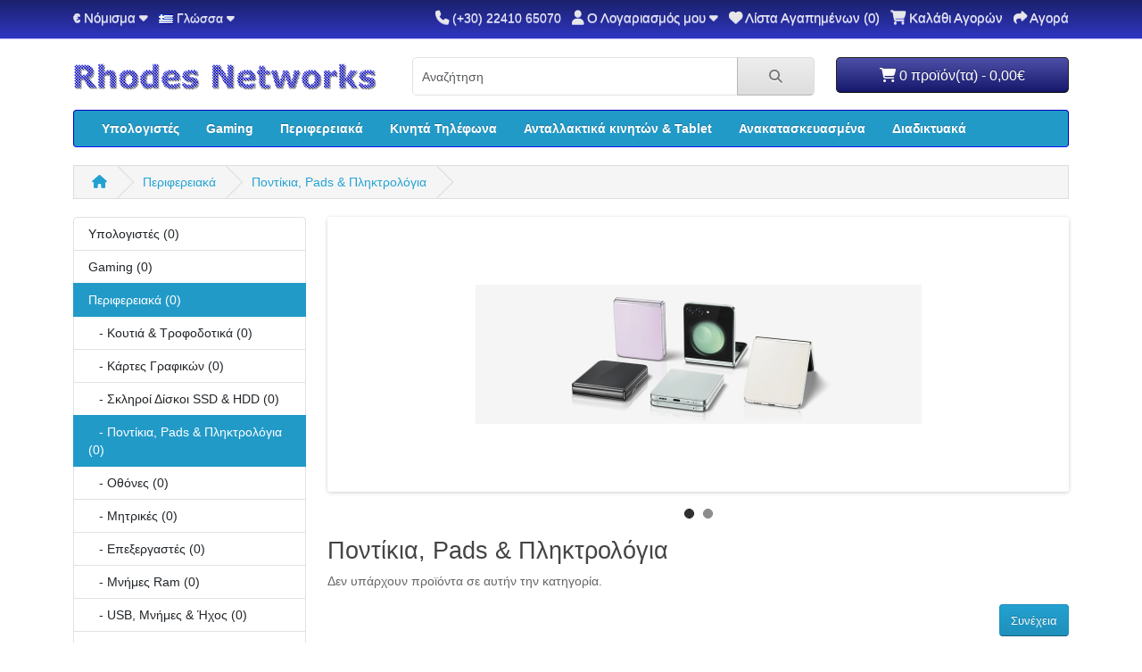

--- FILE ---
content_type: text/html; charset=utf-8
request_url: https://rodik.gr/index.php?route=product/category&language=el-gr&path=18_69
body_size: 4461
content:
<!DOCTYPE html>
<html dir="ltr" lang="el">
<head>
  <meta charset="UTF-8"/>
  <meta name="viewport" content="width=device-width, initial-scale=1">
  <meta http-equiv="X-UA-Compatible" content="IE=edge">
  <title>Ποντίκια &amp; Pads</title>
  <base href="https://rodik.gr/"/>
      <script src="catalog/view/javascript/jquery/jquery-3.6.1.min.js" type="text/javascript"></script>
  <link href="catalog/view/stylesheet/bootstrap.css" type="text/css" rel="stylesheet" media="screen"/>
  <link href="catalog/view/stylesheet/fonts/fontawesome/css/all.min.css" type="text/css" rel="stylesheet"/>
  <link href="catalog/view/stylesheet/stylesheet.css" type="text/css" rel="stylesheet"/>
  <script type="text/javascript" src="catalog/view/javascript/jquery/datetimepicker/moment.min.js"></script>
  <script type="text/javascript" src="catalog/view/javascript/jquery/datetimepicker/moment-with-locales.min.js"></script>
  <script type="text/javascript" src="catalog/view/javascript/jquery/datetimepicker/daterangepicker.js"></script>
  <link href="catalog/view/javascript/jquery/datetimepicker/daterangepicker.css" rel="stylesheet" type="text/css"/>
  <script src="catalog/view/javascript/common.js" type="text/javascript"></script>
          <link href="https://rodik.gr/index.php?route=product/category&amp;language=el-gr&amp;path=18_69" rel="canonical"/>
    </head>
<body>
<div id="alert" class="toast-container position-fixed top-0 end-0 p-3"></div>
<nav id="top">
  <div class="container">
    <div class="nav float-start">
      <ul class="list-inline">
        <li class="list-inline-item">  <form action="https://rodik.gr/index.php?route=common/currency.save&amp;language=el-gr" method="post" enctype="multipart/form-data" id="form-currency">
    <div class="dropdown">
      <a href="#" data-bs-toggle="dropdown" class="dropdown-toggle"><strong>€</strong> <span class="d-none d-md-inline">Νόμισμα</span> <i class="fa-solid fa-caret-down"></i></a>
      <ul class="dropdown-menu">
                              <li><a href="EUR" class="dropdown-item">€ Euro</a></li>
                                        <li><a href="USD" class="dropdown-item">$ US Dollar</a></li>
                        </ul>
    </div>
    <input type="hidden" name="code" value=""/> <input type="hidden" name="redirect" value="https://rodik.gr/index.php?route=product/category&amp;language=el-gr&amp;path=18_69"/>
  </form>
</li>
        <li class="list-inline-item">  <div class="dropdown">
    <div class="dropdown-toggle" data-bs-toggle="dropdown">
                                      <img src="https://rodik.gr/extension/language_pc_greek/catalog/language/el-gr/el-gr.png" alt="Greek" title="Greek">
                    <span class="d-none d-md-inline">Γλώσσα</span> <i class="fa-solid fa-caret-down"></i>
    </div>
    <ul class="dropdown-menu">
              <li><a href="https://rodik.gr/index.php?route=product/category&language=en-gb&path=18_69" class="dropdown-item"><img src="https://rodik.gr/catalog/language/en-gb/en-gb.png" alt="English" title="English"/> English</a></li>
              <li><a href="https://rodik.gr/index.php?route=product/category&language=el-gr&path=18_69" class="dropdown-item"><img src="https://rodik.gr/extension/language_pc_greek/catalog/language/el-gr/el-gr.png" alt="Greek" title="Greek"/> Greek</a></li>
          </ul>
  </div>
</li>
      </ul>
    </div>
    <div class="nav float-end">
      <ul class="list-inline">
        <li class="list-inline-item"><a href="https://rodik.gr/index.php?route=information/contact&amp;language=el-gr"><i class="fa-solid fa-phone"></i></a> <span class="d-none d-md-inline">(+30) 22410 65070</span></li>
        <li class="list-inline-item">
          <div class="dropdown">
            <a href="" class="dropdown-toggle" data-bs-toggle="dropdown"><i class="fa-solid fa-user"></i> <span class="d-none d-md-inline">Ο Λογαριασμός μου</span> <i class="fa-solid fa-caret-down"></i></a>
            <ul class="dropdown-menu dropdown-menu-right">
                              <li><a href="https://rodik.gr/index.php?route=account/register&amp;language=el-gr" class="dropdown-item">Δημιουργία Λογαριασμού</a></li>
                <li><a href="https://rodik.gr/index.php?route=account/login&amp;language=el-gr" class="dropdown-item">Σύνδεση Λογαριασμού</a></li>
                          </ul>
          </div>
        </li>
        <li class="list-inline-item"><a href="https://rodik.gr/index.php?route=account/wishlist&amp;language=el-gr" id="wishlist-total" title="Λίστα Αγαπημένων (0)"><i class="fa-solid fa-heart"></i> <span class="d-none d-md-inline">Λίστα Αγαπημένων (0)</span></a></li>
        <li class="list-inline-item"><a href="https://rodik.gr/index.php?route=checkout/cart&amp;language=el-gr" title="Καλάθι Αγορών"><i class="fa-solid fa-cart-shopping"></i> <span class="d-none d-md-inline">Καλάθι Αγορών</span></a></li>
        <li class="list-inline-item"><a href="https://rodik.gr/index.php?route=checkout/checkout&amp;language=el-gr" title="Αγορά"><i class="fa-solid fa-share"></i> <span class="d-none d-md-inline">Αγορά</span></a></li>
      </ul>
    </div>
  </div>
</nav>
<header>
  <div class="container">
    <div class="row">
      <div class="col-md-3 col-lg-4">
        <div id="logo">
                      <a href="https://rodik.gr/index.php?route=common/home&amp;language=el-gr"><img src="https://rodik.gr/image/catalog/rhodesnetworks11.png" title="Rhodes Networks" alt="Rhodes Networks" class="img-fluid"/></a>
                  </div>
      </div>
      <div class="col-md-5"><div id="search" class="input-group mb-3">
	<input type="text" name="search" value="" placeholder="Αναζήτηση" class="form-control form-control-lg">
	<button type="button" data-lang="el-gr" class="btn btn-light btn-lg"><i class="fa-solid fa-magnifying-glass"></i></button>
</div>
</div>
      <div id="header-cart" class="col-md-4 col-lg-3"><div class="dropdown d-grid">
  <button type="button" data-bs-toggle="dropdown" class="btn btn-lg btn-inverse btn-block dropdown-toggle"><i class="fa-solid fa-cart-shopping"></i> 0 προϊόν(τα) - 0,00€</button>
  <ul class="dropdown-menu dropdown-menu-right" style="width: 500px;">
          <li>
        <p class="text-center">Το καλάθι αγορών είναι άδειο!</p>
      </li>
      </ul>
</div>
</div>
    </div>
  </div>
</header>
<main>
    <div class="container">
    <nav id="menu" class="navbar navbar-expand-lg navbar-light bg-primary">
      <div id="category" class="d-block d-sm-block d-lg-none">Κατηγορίες</div>
      <button class="navbar-toggler" type="button" data-bs-toggle="collapse" data-bs-target="#narbar-menu"><i class="fa-solid fa-bars"></i></button>
      <div class="collapse navbar-collapse" id="narbar-menu">
        <ul class="nav navbar-nav">
                                    <li class="nav-item dropdown"><a href="https://rodik.gr/index.php?route=product/category&amp;language=el-gr&amp;path=20" class="nav-link dropdown-toggle" data-bs-toggle="dropdown">Υπολογιστές</a>
                <div class="dropdown-menu">
                  <div class="dropdown-inner">
                                          <ul class="list-unstyled">
                                                  <li><a href="https://rodik.gr/index.php?route=product/category&amp;language=el-gr&amp;path=20_27" class="nav-link">Μικροί (0)</a></li>
                                                  <li><a href="https://rodik.gr/index.php?route=product/category&amp;language=el-gr&amp;path=20_59" class="nav-link">Φορητοί (0)</a></li>
                                                  <li><a href="https://rodik.gr/index.php?route=product/category&amp;language=el-gr&amp;path=20_26" class="nav-link">Σταθεροί (0)</a></li>
                                              </ul>
                                      </div>
                  <a href="https://rodik.gr/index.php?route=product/category&amp;language=el-gr&amp;path=20" class="see-all">Εμφάνιση Όλων Υπολογιστές</a>
                </div>
              </li>
                                                <li class="nav-item dropdown"><a href="https://rodik.gr/index.php?route=product/category&amp;language=el-gr&amp;path=34" class="nav-link dropdown-toggle" data-bs-toggle="dropdown">Gaming</a>
                <div class="dropdown-menu">
                  <div class="dropdown-inner">
                                          <ul class="list-unstyled">
                                                  <li><a href="https://rodik.gr/index.php?route=product/category&amp;language=el-gr&amp;path=34_87" class="nav-link">Κουτιά &amp; Τροφοδοτικά (0)</a></li>
                                                  <li><a href="https://rodik.gr/index.php?route=product/category&amp;language=el-gr&amp;path=34_38" class="nav-link">Κονσόλες (0)</a></li>
                                                  <li><a href="https://rodik.gr/index.php?route=product/category&amp;language=el-gr&amp;path=34_94" class="nav-link">Συστήματα ψύξης (0)</a></li>
                                                  <li><a href="https://rodik.gr/index.php?route=product/category&amp;language=el-gr&amp;path=34_89" class="nav-link">Κάρτες Οθόνης (0)</a></li>
                                                  <li><a href="https://rodik.gr/index.php?route=product/category&amp;language=el-gr&amp;path=34_88" class="nav-link">Οθόνες (0)</a></li>
                                                  <li><a href="https://rodik.gr/index.php?route=product/category&amp;language=el-gr&amp;path=34_37" class="nav-link">Μητρικές (0)</a></li>
                                                  <li><a href="https://rodik.gr/index.php?route=product/category&amp;language=el-gr&amp;path=34_93" class="nav-link">Περιφερειακά (0)</a></li>
                                                  <li><a href="https://rodik.gr/index.php?route=product/category&amp;language=el-gr&amp;path=34_91" class="nav-link">Επεξεργαστές (0)</a></li>
                                                  <li><a href="https://rodik.gr/index.php?route=product/category&amp;language=el-gr&amp;path=34_92" class="nav-link">Μνήμες (0)</a></li>
                                              </ul>
                                      </div>
                  <a href="https://rodik.gr/index.php?route=product/category&amp;language=el-gr&amp;path=34" class="see-all">Εμφάνιση Όλων Gaming</a>
                </div>
              </li>
                                                <li class="nav-item dropdown"><a href="https://rodik.gr/index.php?route=product/category&amp;language=el-gr&amp;path=18" class="nav-link dropdown-toggle" data-bs-toggle="dropdown">Περιφερειακά</a>
                <div class="dropdown-menu">
                  <div class="dropdown-inner">
                                          <ul class="list-unstyled">
                                                  <li><a href="https://rodik.gr/index.php?route=product/category&amp;language=el-gr&amp;path=18_96" class="nav-link">Κουτιά &amp; Τροφοδοτικά (0)</a></li>
                                                  <li><a href="https://rodik.gr/index.php?route=product/category&amp;language=el-gr&amp;path=18_64" class="nav-link">Κάρτες Γραφικών (0)</a></li>
                                                  <li><a href="https://rodik.gr/index.php?route=product/category&amp;language=el-gr&amp;path=18_62" class="nav-link">Σκληροί Δίσκοι SSD &amp; HDD (0)</a></li>
                                                  <li><a href="https://rodik.gr/index.php?route=product/category&amp;language=el-gr&amp;path=18_69" class="nav-link">Ποντίκια, Pads &amp; Πληκτρολόγια (0)</a></li>
                                                  <li><a href="https://rodik.gr/index.php?route=product/category&amp;language=el-gr&amp;path=18_46" class="nav-link">Οθόνες (0)</a></li>
                                                  <li><a href="https://rodik.gr/index.php?route=product/category&amp;language=el-gr&amp;path=18_45" class="nav-link">Μητρικές (0)</a></li>
                                                  <li><a href="https://rodik.gr/index.php?route=product/category&amp;language=el-gr&amp;path=18_67" class="nav-link">Επεξεργαστές (0)</a></li>
                                                  <li><a href="https://rodik.gr/index.php?route=product/category&amp;language=el-gr&amp;path=18_61" class="nav-link">Μνήμες Ram (0)</a></li>
                                                  <li><a href="https://rodik.gr/index.php?route=product/category&amp;language=el-gr&amp;path=18_71" class="nav-link">USB, Μνήμες &amp; Ήχος (0)</a></li>
                                              </ul>
                                      </div>
                  <a href="https://rodik.gr/index.php?route=product/category&amp;language=el-gr&amp;path=18" class="see-all">Εμφάνιση Όλων Περιφερειακά</a>
                </div>
              </li>
                                                <li class="nav-item dropdown"><a href="https://rodik.gr/index.php?route=product/category&amp;language=el-gr&amp;path=25" class="nav-link dropdown-toggle" data-bs-toggle="dropdown">Κινητά Τηλέφωνα</a>
                <div class="dropdown-menu">
                  <div class="dropdown-inner">
                                          <ul class="list-unstyled">
                                                  <li><a href="https://rodik.gr/index.php?route=product/category&amp;language=el-gr&amp;path=25_30" class="nav-link">Smart watches (0)</a></li>
                                                  <li><a href="https://rodik.gr/index.php?route=product/category&amp;language=el-gr&amp;path=25_29" class="nav-link">Κινητά τηλέφωνα (1)</a></li>
                                                  <li><a href="https://rodik.gr/index.php?route=product/category&amp;language=el-gr&amp;path=25_86" class="nav-link">Tablets (0)</a></li>
                                                  <li><a href="https://rodik.gr/index.php?route=product/category&amp;language=el-gr&amp;path=25_28" class="nav-link">Ασύρματα (0)</a></li>
                                              </ul>
                                      </div>
                  <a href="https://rodik.gr/index.php?route=product/category&amp;language=el-gr&amp;path=25" class="see-all">Εμφάνιση Όλων Κινητά Τηλέφωνα</a>
                </div>
              </li>
                                                <li class="nav-item dropdown"><a href="https://rodik.gr/index.php?route=product/category&amp;language=el-gr&amp;path=17" class="nav-link dropdown-toggle" data-bs-toggle="dropdown">Ανταλλακτικά κινητών &amp; Tablet</a>
                <div class="dropdown-menu">
                  <div class="dropdown-inner">
                                          <ul class="list-unstyled">
                                                  <li><a href="https://rodik.gr/index.php?route=product/category&amp;language=el-gr&amp;path=17_95" class="nav-link">Ανταλακτικά Samsung (27)</a></li>
                                                  <li><a href="https://rodik.gr/index.php?route=product/category&amp;language=el-gr&amp;path=17_97" class="nav-link">Ανταλακτικά Sony (0)</a></li>
                                                  <li><a href="https://rodik.gr/index.php?route=product/category&amp;language=el-gr&amp;path=17_98" class="nav-link">Ανταλλακτικά Apple (0)</a></li>
                                              </ul>
                                      </div>
                  <a href="https://rodik.gr/index.php?route=product/category&amp;language=el-gr&amp;path=17" class="see-all">Εμφάνιση Όλων Ανταλλακτικά κινητών &amp; Tablet</a>
                </div>
              </li>
                                                <li class="nav-item dropdown"><a href="https://rodik.gr/index.php?route=product/category&amp;language=el-gr&amp;path=24" class="nav-link dropdown-toggle" data-bs-toggle="dropdown">Ανακατασκευασμένα</a>
                <div class="dropdown-menu">
                  <div class="dropdown-inner">
                                          <ul class="list-unstyled">
                                                  <li><a href="https://rodik.gr/index.php?route=product/category&amp;language=el-gr&amp;path=24_77" class="nav-link">Υπολογιστές (0)</a></li>
                                                  <li><a href="https://rodik.gr/index.php?route=product/category&amp;language=el-gr&amp;path=24_78" class="nav-link">Φορητοί (0)</a></li>
                                                  <li><a href="https://rodik.gr/index.php?route=product/category&amp;language=el-gr&amp;path=24_79" class="nav-link">Εκτυπωτές (0)</a></li>
                                                  <li><a href="https://rodik.gr/index.php?route=product/category&amp;language=el-gr&amp;path=24_80" class="nav-link">Κινητά (0)</a></li>
                                              </ul>
                                      </div>
                  <a href="https://rodik.gr/index.php?route=product/category&amp;language=el-gr&amp;path=24" class="see-all">Εμφάνιση Όλων Ανακατασκευασμένα</a>
                </div>
              </li>
                                                <li class="nav-item dropdown"><a href="https://rodik.gr/index.php?route=product/category&amp;language=el-gr&amp;path=33" class="nav-link dropdown-toggle" data-bs-toggle="dropdown">Διαδικτυακά</a>
                <div class="dropdown-menu">
                  <div class="dropdown-inner">
                                          <ul class="list-unstyled">
                                                  <li><a href="https://rodik.gr/index.php?route=product/category&amp;language=el-gr&amp;path=33_85" class="nav-link">Καλώδια (0)</a></li>
                                                  <li><a href="https://rodik.gr/index.php?route=product/category&amp;language=el-gr&amp;path=33_83" class="nav-link">Racks (0)</a></li>
                                                  <li><a href="https://rodik.gr/index.php?route=product/category&amp;language=el-gr&amp;path=33_82" class="nav-link">Switches (0)</a></li>
                                                  <li><a href="https://rodik.gr/index.php?route=product/category&amp;language=el-gr&amp;path=33_84" class="nav-link">Wireless (0)</a></li>
                                                  <li><a href="https://rodik.gr/index.php?route=product/category&amp;language=el-gr&amp;path=33_81" class="nav-link">Routers (0)</a></li>
                                              </ul>
                                      </div>
                  <a href="https://rodik.gr/index.php?route=product/category&amp;language=el-gr&amp;path=33" class="see-all">Εμφάνιση Όλων Διαδικτυακά</a>
                </div>
              </li>
                              </ul>
      </div>
    </nav>
  </div>


<div id="product-category" class="container">
  <ul class="breadcrumb">
          <li class="breadcrumb-item"><a href="https://rodik.gr/index.php?route=common/home&amp;language=el-gr"><i class="fa fa-home"></i></a></li>
          <li class="breadcrumb-item"><a href="https://rodik.gr/index.php?route=product/category&amp;language=el-gr&amp;path=18">Περιφερειακά</a></li>
          <li class="breadcrumb-item"><a href="https://rodik.gr/index.php?route=product/category&amp;language=el-gr&amp;path=18_69">Ποντίκια, Pads &amp; Πληκτρολόγια</a></li>
      </ul>
  <div class="row"><aside id="column-left" class="col-3 d-none d-md-block">
    <div class="list-group mb-3">
       <a href="https://rodik.gr/index.php?route=product/category&amp;language=el-gr&amp;path=20" class="list-group-item">Υπολογιστές (0)</a>
           <a href="https://rodik.gr/index.php?route=product/category&amp;language=el-gr&amp;path=34" class="list-group-item">Gaming (0)</a>
                <a href="https://rodik.gr/index.php?route=product/category&amp;language=el-gr&amp;path=18" class="list-group-item active">Περιφερειακά (0)</a>
                                    <a href="https://rodik.gr/index.php?route=product/category&amp;language=el-gr&amp;path=18_96" class="list-group-item">&nbsp;&nbsp;&nbsp;- Κουτιά &amp; Τροφοδοτικά (0)</a>
                                        <a href="https://rodik.gr/index.php?route=product/category&amp;language=el-gr&amp;path=18_64" class="list-group-item">&nbsp;&nbsp;&nbsp;- Κάρτες Γραφικών (0)</a>
                                        <a href="https://rodik.gr/index.php?route=product/category&amp;language=el-gr&amp;path=18_62" class="list-group-item">&nbsp;&nbsp;&nbsp;- Σκληροί Δίσκοι SSD &amp; HDD (0)</a>
                                        <a href="https://rodik.gr/index.php?route=product/category&amp;language=el-gr&amp;path=18_69" class="list-group-item active">&nbsp;&nbsp;&nbsp;- Ποντίκια, Pads &amp; Πληκτρολόγια (0)</a>
                                        <a href="https://rodik.gr/index.php?route=product/category&amp;language=el-gr&amp;path=18_46" class="list-group-item">&nbsp;&nbsp;&nbsp;- Οθόνες (0)</a>
                                        <a href="https://rodik.gr/index.php?route=product/category&amp;language=el-gr&amp;path=18_45" class="list-group-item">&nbsp;&nbsp;&nbsp;- Μητρικές (0)</a>
                                        <a href="https://rodik.gr/index.php?route=product/category&amp;language=el-gr&amp;path=18_67" class="list-group-item">&nbsp;&nbsp;&nbsp;- Επεξεργαστές (0)</a>
                                        <a href="https://rodik.gr/index.php?route=product/category&amp;language=el-gr&amp;path=18_61" class="list-group-item">&nbsp;&nbsp;&nbsp;- Μνήμες Ram (0)</a>
                                        <a href="https://rodik.gr/index.php?route=product/category&amp;language=el-gr&amp;path=18_71" class="list-group-item">&nbsp;&nbsp;&nbsp;- USB, Μνήμες &amp; Ήχος (0)</a>
                                   <a href="https://rodik.gr/index.php?route=product/category&amp;language=el-gr&amp;path=25" class="list-group-item">Κινητά Τηλέφωνα (1)</a>
           <a href="https://rodik.gr/index.php?route=product/category&amp;language=el-gr&amp;path=17" class="list-group-item">Ανταλλακτικά κινητών &amp; Tablet (27)</a>
           <a href="https://rodik.gr/index.php?route=product/category&amp;language=el-gr&amp;path=24" class="list-group-item">Ανακατασκευασμένα (0)</a>
           <a href="https://rodik.gr/index.php?route=product/category&amp;language=el-gr&amp;path=33" class="list-group-item">Διαδικτυακά (0)</a>
      </div>

    <div id="carousel-banner-0" class="carousel slide carousel-fade" data-bs-ride="carousel">
    <div class="carousel-inner">
              <div class="carousel-item active">
        <div class="row justify-content-center">
                      <div class="col-12 text-center">
                              <img src="https://rodik.gr/image/cache/catalog/banners/catalogs/PC1-250x190.png" alt="PC1" class="img-fluid"/>
                          </div>
                  </div>
      </div>
                <div class="carousel-item">
        <div class="row justify-content-center">
                      <div class="col-12 text-center">
                              <img src="https://rodik.gr/image/cache/catalog/banners/catalogs/PC2-250x190.png" alt="PC2" class="img-fluid"/>
                          </div>
                  </div>
      </div>
                <div class="carousel-item">
        <div class="row justify-content-center">
                      <div class="col-12 text-center">
                              <img src="https://rodik.gr/image/cache/catalog/banners/catalogs/PC3-250x190.png" alt="PC3" class="img-fluid"/>
                          </div>
                  </div>
      </div>
            </div>
  </div>
<script type="text/javascript"><!--
$(document).ready(function () {
    new bootstrap.Carousel(document.querySelector('#carousel-banner-0'), {
        ride: 'carousel',
        interval: 5000,
        wrap: true
    });
});
//--></script>

  </aside>

    <div id="content" class="col"><div id="carousel-banner-1" class="carousel slide carousel-fade" data-bs-ride="carousel">
      <div class="carousel-indicators">
                    <button type="button" data-bs-target="#carousel-banner-1" data-bs-slide-to="0" class="active"></button>
                      <button type="button" data-bs-target="#carousel-banner-1" data-bs-slide-to="1"></button>
                  </div>
    <div class="carousel-inner">
              <div class="carousel-item active">
        <div class="row justify-content-center">
                      <div class="col-12 text-center">
                              <img src="https://rodik.gr/image/cache/catalog/banners/catalogs/Z-Flip5-Banner-500x300.png" alt="Z-Flip5" class="img-fluid"/>
                          </div>
                  </div>
      </div>
                <div class="carousel-item">
        <div class="row justify-content-center">
                      <div class="col-12 text-center">
                              <img src="https://rodik.gr/image/cache/catalog/banners/catalogs/Galaxy%20Z%20Fold5-5-500x300.png" alt="Z-Fold5" class="img-fluid"/>
                          </div>
                  </div>
      </div>
            </div>
      <button type="button" class="carousel-control-prev" data-bs-target="#carousel-banner-1" data-bs-slide="prev"><span class="fa-solid fa-chevron-left"></span></button>
    <button type="button" class="carousel-control-next" data-bs-target="#carousel-banner-1" data-bs-slide="next"><span class="fa-solid fa-chevron-right"></span></button>
  </div>
<script type="text/javascript"><!--
$(document).ready(function () {
    new bootstrap.Carousel(document.querySelector('#carousel-banner-1'), {
        ride: 'carousel',
        interval: 5000,
        wrap: true
    });
});
//--></script>


      <h2>Ποντίκια, Pads &amp; Πληκτρολόγια</h2>
                                <p>Δεν υπάρχουν προϊόντα σε αυτήν την κατηγορία.</p>
        <div class="text-end"><a href="https://rodik.gr/index.php?route=common/home&amp;language=el-gr" class="btn btn-primary">Συνέχεια</a></div>
            </div>
    </div>
</div>
</main>
<footer>
  <div class="container">
    <div class="row">
              <div class="col-sm-3">
          <h5>Πληροφορίες</h5>
          <ul class="list-unstyled">
                          <li><a href="https://rodik.gr/index.php?route=information/information&amp;language=el-gr&amp;information_id=1">Για την Εταιρία - Ιστορικό</a></li>
                          <li><a href="https://rodik.gr/index.php?route=information/information&amp;language=el-gr&amp;information_id=4">Αποστολές – Παραλαβές</a></li>
                          <li><a href="https://rodik.gr/index.php?route=information/information&amp;language=el-gr&amp;information_id=2">Όροι χρήσης</a></li>
                          <li><a href="https://rodik.gr/index.php?route=information/information&amp;language=el-gr&amp;information_id=3">Πολιτική Απορρήτου</a></li>
                      </ul>
        </div>
            <div class="col-sm-3">
        <h5>Εξυπηρέτηση Πελατών</h5>
        <ul class="list-unstyled">
          <li><a href="https://rodik.gr/index.php?route=information/contact&amp;language=el-gr">Επικοινωνήστε μαζί μας</a></li>
          <li><a href="https://rodik.gr/index.php?route=account/returns.add&amp;language=el-gr">Επιστροφές</a></li>
                    <li><a href="https://rodik.gr/index.php?route=information/sitemap&amp;language=el-gr">Χάρτης Ιστότοπου</a></li>
        </ul>
      </div>
      <div class="col-sm-3">
        <h5>Περισσότερα</h5>
        <ul class="list-unstyled">
          <li><a href="https://rodik.gr/index.php?route=product/manufacturer&amp;language=el-gr">Ευρετήριο Κατασκευαστών</a></li>
          <li><a href="https://rodik.gr/index.php?route=checkout/voucher&amp;language=el-gr">Αγορά Δωροεπιταγής</a></li>
                      <li><a href="https://rodik.gr/index.php?route=account/affiliate&amp;language=el-gr">Πρόγραμμα Συνεργατών</a></li>
                    <li><a href="https://rodik.gr/index.php?route=product/special&amp;language=el-gr">Προσφορές</a></li>
        </ul>
      </div>
      <div class="col-sm-3">
        <h5>Ο Λογαριασμός μου</h5>
        <ul class="list-unstyled">
          <li><a href="https://rodik.gr/index.php?route=account/account&amp;language=el-gr">Ο Λογαριασμός μου</a></li>
          <li><a href="https://rodik.gr/index.php?route=account/order&amp;language=el-gr">Ιστορικό Παραγγελιών</a></li>
          <li><a href="https://rodik.gr/index.php?route=account/wishlist&amp;language=el-gr">Λίστα Αγαπημένων</a></li>
          <li><a href="https://rodik.gr/index.php?route=account/newsletter&amp;language=el-gr">Newsletter</a></li>
        </ul>
      </div>
    </div>
    <hr>
    <p><center><font size="2"> <script type="text/javascript">copyright=new Date();update=copyright.getFullYear();document.write("Πνευματικά Δικαιώματα &copy; 1985 -" + update + " ( Rhodes Networks ) Πλήρης κατοχύρωση δικαιωμάτων");</script> - Σχεδιασμός από <a href="http://www.rodik.gr" target="_blank"></a> Rhodes Networks</div></center></p>
    <!--
OpenCart is open source software and you are free to remove the powered by OpenCart if you want, but its generally accepted practise to make a small donation.
Please donate via PayPal to donate@opencart.com
//-->
  </div>
</footer>

<script src="catalog/view/javascript/bootstrap/js/bootstrap.bundle.min.js" type="text/javascript"></script>
</body></html>

